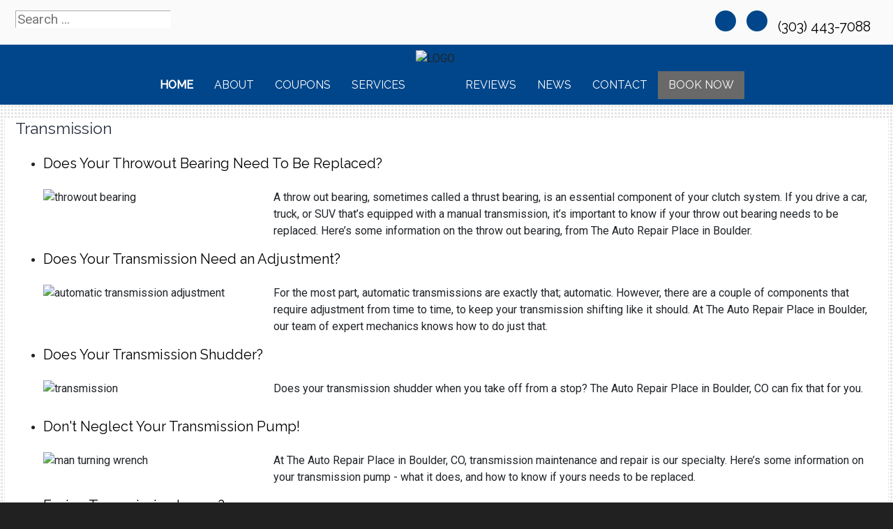

--- FILE ---
content_type: text/html; charset=utf-8
request_url: https://theautorepairplace.com/component/tags/tag/171-transmission?start=20
body_size: 13115
content:
<!DOCTYPE html>
<html lang="en-gb" dir="ltr">
	<head><meta http-equiv="Content-Type" content="text/html; charset=utf-8">
	<script type="text/javascript">
        JCaption = function(){}
    </script>
    
		<meta name="viewport" content="width=device-width, initial-scale=1.0, maximum-scale=3.0, user-scalable=yes"/>
		<meta name="apple-mobile-web-app-capable" content="YES" />
		<link rel="stylesheet" href="/templates/option6_5/css/layout.css">
		<!--<link rel="stylesheet" href="https://maxcdn.bootstrapcdn.com/bootstrap/4.0.0/css/bootstrap.min.css" integrity="sha384-Gn5384xqQ1aoWXA+058RXPxPg6fy4IWvTNh0E263XmFcJlSAwiGgFAW/dAiS6JXm" crossorigin="anonymous">-->
        <!--<link href="https://fonts.googleapis.com/css?family=Kanit&display=swap" rel="stylesheet">
        <link href="https://fonts.googleapis.com/css?family=Abel&display=swap" rel="stylesheet">-->
        <!--<link href="https://stackpath.bootstrapcdn.com/font-awesome/4.7.0/css/font-awesome.min.css" rel="stylesheet" integrity="sha384-wvfXpqpZZVQGK6TAh5PVlGOfQNHSoD2xbE+QkPxCAFlNEevoEH3Sl0sibVcOQVnN" crossorigin="anonymous">-->
			<meta charset="utf-8" />
	<base href="https://theautorepairplace.com/component/tags/tag/171-transmission" />
	<meta name="keywords" content="auto, truck, &quot;best repair&quot;,  suv, rv, lafayette, &quot;transmission repair&quot;, &quot;best truck repair&quot;, engine, brake" />
	<meta name="description" content="Quality auto repair with a personal touch.  Professional auto repairs and maintenance for your cars, trucks, SUVs and RVs in the Boulder - Lafayette - Niwot - Louisville - Superior area." />
	<title>Transmission - The Auto Repair Place | Boulder, CO</title>
	<link href="/component/tags/tag/171-transmission?format=feed&amp;type=rss" rel="alternate" type="application/rss+xml" title="RSS 2.0" />
	<link href="/component/tags/tag/171-transmission?format=feed&amp;type=atom" rel="alternate" type="application/atom+xml" title="Atom 1.0" />
	<link href="/templates/option6_5/apple_touch_icon.png" rel="apple-touch-icon" sizes="180x180" />
	<link href="/templates/option6_5/favicon.ico" rel="shortcut icon" type="image/vnd.microsoft.icon" />
	<link href="https://theautorepairplace.com/component/search/?id=171:transmission&amp;format=opensearch" rel="search" title="Search The Auto Repair Place | Boulder, CO" type="application/opensearchdescription+xml" />
	<link href="https://theautorepairplace.com/plugins/system/osolcaptcha/osolCaptcha/captchaStyle.css" rel="stylesheet" />
	<link href="/media/jui/css/chosen.css" rel="stylesheet" />
	<link href="/templates/system/css/system.css" rel="stylesheet" version="auto" />
	<link href="/media/widgetkit/wk-styles-88e8c755.css" rel="stylesheet" id="wk-styles-css" />
	<script src="/media/system/js/core.js"></script>
	<script src="/templates/option6_5/js/jui/jquery.min.js"></script>
	<script src="/media/jui/js/jquery-noconflict.js"></script>
	<script src="/media/jui/js/jquery-migrate.min.js"></script>
	<script src="/media/jui/js/chosen.jquery.min.js"></script>
	<script src="/media/jui/js/bootstrap.min.js"></script>
	<script src="/media/system/js/html5fallback.js"></script>
	<script src="/media/widgetkit/uikit2-c466f7da.js"></script>
	<script src="/media/widgetkit/wk-scripts-4219e21a.js"></script>
	<script>

		   
		   				function reloadCapthcha(instanceNo)
						{
							var captchaSrc = "https://theautorepairplace.com/index.php?showCaptcha=True&instanceNo="+instanceNo+"&time="+ new Date().getTime();
							//alert(captachaSrc);
							//alert(document.getElementById('captchaCode'+instanceNo));
							document.getElementById('captchaCode'+instanceNo).src = captchaSrc ;
							//alert(document.getElementById('captchaCode'+instanceNo).src);
						} 
						
		jQuery(document).ready(function (){
			jQuery('select').chosen({"disable_search_threshold":10,"search_contains":true,"allow_single_deselect":true,"placeholder_text_multiple":"Type or select some options","placeholder_text_single":"Select an option","no_results_text":"No results match"});
		});
	
		var resetFilter = function() {
		document.getElementById('filter-search').value = '';
	}
jQuery(function($){ $(".hasTooltip").tooltip({"html": true,"container": "body"}); });</script><!-- Global site tag (gtag.js) - Google Analytics -->
<script async src="https://www.googletagmanager.com/gtag/js?id=G-JF8452CDVF"></script>
<script>
  window.dataLayer = window.dataLayer || [];
  function gtag(){dataLayer.push(arguments);}
  gtag('js', new Date());

  gtag('config', 'G-JF8452CDVF');

	</script>

		<link rel="stylesheet" href="/templates/option6_5/css/custom.css">
		<link href="/style.css" rel="stylesheet" />
	<script type="text/javascript"></script>
</head>
	<body class=" com_tags view-tag">
	    <div id="greetings-container">
	        
	    </div>
	    <div id="toolbar-container" class="d-none d-md-block">
	        <div class="container">
	            <div class="row">
        	            	                <!-- Unchanged Top -->
            	        <div class="mb-4 col-md-4 col-sm-12 d-none d-md-block" id="toolbar-l"><div class="searchstyle-blank">
	<form action="/component/tags/" method="post" class="form-inline">
		<label for="mod-search-searchword" class="element-invisible"></label> <input name="searchword" id="mod-search-searchword" maxlength="200"  class="inputbox search-query" type="search" placeholder="Search ..." title="search"/>		<input type="hidden" name="task" value="search" />
		<input type="hidden" name="option" value="com_search" />
		<input type="hidden" name="Itemid" value="" />
	</form>
</div>
</div>
            	        <div class="col-md-8 col-sm-12 d-none d-md-block text-right" id="toolbar-r">

<div class="custom"  >
	<h3><a href="https://www.google.com/maps/place/The+Auto+Repair+Place/@40.0140275,-105.2260215,15z/data=!4m2!3m1!1s0x0:0x3ee7ed1960dee92?sa=X&ved=2ahUKEwiBvNmf9IDvAhXJWM0KHYbbBWMQ_BIwEnoECC8QBQ" target="_blank" class="uk-icon uk-icon-map-marker" style="color: #01468a;" aria-label="Contact Page Link"> </a> &nbsp; <a href="mailto:repmstr@gmail.com, service@theautorepairplace.com" class="uk-icon uk-icon-envelope" style="color: #01468a;" aria-label="Email Link"></a> &nbsp; <a href="https://www.facebook.com/The-Auto-Repair-Place-150809068959931/" target="_blank" class="uk-icon-button uk-icon-facebook" style="font-size: 18px; width: 30px; height: 30px; line-height: 30px; background: #01468a;" aria-label="Facebook Link"></a> &nbsp; <a href="https://www.google.com/maps/place/The+Auto+Repair+Place/@40.0140275,-105.2260215,15z/data=!4m2!3m1!1s0x0:0x3ee7ed1960dee92?sa=X&ved=2ahUKEwiBvNmf9IDvAhXJWM0KHYbbBWMQ_BIwEnoECC8QBQ" target="_blank" class="uk-icon-button uk-icon-google" style="font-size: 18px; width: 30px; height: 30px; line-height: 30px; background: #01468a;" aria-label="Google Link"></a> &nbsp; <a href="tel:(303) 443-7088"> <em class="uk-icon uk-icon-phone" style="color: #01468a;"></em> (303) 443-7088 </a> &nbsp; </h3></div>
</div>
        	            	        </div>
	        </div>
	    </div>
	    <div id="menu-container">
	        <div class="container">
	            <div class="row d-none d-md-flex">
	                <div class="col-md-2 col-sm-3" id="no-logo"><a href="/index.php">

<div class="custom"  >
	<p><img src="/images/SITE_Images/LOGO.png" alt="LOGO" width="200" height="103" style="margin-top: 10px;" /></p></div>
</a></div>
        	        <div class="col-md-10 col-sm-9">
        	            <nav class="navbar navbar-expand-md navbar-light ">
        	                <ul class="nav menu mx-auto menu-dropdown">
<li class="nav-item item-53 default current active"><a href="/" class="nav-link ">Home</a></li><li class="nav-item item-650 deeper parent"><a href="/about-us" class="nav-link ">About</a><ul class="dropdown-menu"><li class="nav-item item-779"><a href="/about-us/going-green" class="nav-link ">Going Green</a></li><li class="nav-item item-780"><a href="/about-us/job-application" class="nav-link ">Job Application</a></li><li class="nav-item item-283"><a href="/about-us/privacy-policy" class="nav-link ">Privacy Policy</a></li></ul></li><li class="nav-item item-210"><a href="/promotions" class="nav-link ">COUPONS</a></li><li class="nav-item item-187 deeper parent"><a href="/services" class="nav-link ">Services</a><ul class="dropdown-menu"><li class="nav-item item-763"><a href="/brands/bfgoodrich-tires" class="nav-link">BFGoodrich®</a></li><li class="nav-item item-764"><a href="/brands/michelin-tires" class="nav-link">Michelin®</a></li><li class="nav-item item-660"><a href="/services/towing" class="nav-link ">Towing</a></li><li class="nav-item item-720"><a href="/services/vehicles-we-service" class="nav-link ">Vehicles We Service</a></li><li class="nav-item item-198"><a href="/services/engines-a-transmissions" class="nav-link ">JASPER® Engines</a></li><li class="nav-item item-290"><a href="/services/fleet-services" class="nav-link ">Fleet Services</a></li><li class="nav-item item-737"><a href="/services/classic-cars" class="nav-link ">Classic Cars</a></li><li class="nav-item item-659"><a href="/services/alignment" class="nav-link ">Alignment</a></li><li class="nav-item item-188"><a href="/services/tires-188" class="nav-link ">Tires</a></li><li class="nav-item item-778"><a href="/services/transmission-service" class="nav-link ">Transmission Service</a></li><li class="nav-item item-465"><a href="/services/rv-service-repairs" class="nav-link ">RV Service</a></li><li class="nav-item item-739"><a href="/services/hybrid-vehicles" class="nav-link ">Hybrid Vehicles</a></li></ul></li><li class="nav-item item-608 deeper parent"><a href="/reviews" class="nav-link ">Reviews</a><ul class="dropdown-menu"><li class="nav-item item-609"><a href="/reviews/review-us" class="nav-link ">Review Us</a></li></ul></li><li class="nav-item item-208 deeper parent"><a href="/news" class="nav-link ">NEWS</a><ul class="dropdown-menu"><li class="nav-item item-209"><a href="/news/shop-news" class="nav-link ">Shop News</a></li><li class="nav-item item-211"><a href="/reviews" class="nav-link">Reviews</a></li><li class="nav-item item-297"><a href="/reviews/review-us" class="nav-link">HOW DID WE DO?</a></li><li class="nav-item item-214"><a href="/news/jasper-news" class="nav-link ">JASPER News</a></li></ul></li><li class="nav-item item-768"><a href="/contact-us" class="nav-link">Contact</a></li><li class="nav-item item-206"><a href="/schedule-an-appointment" class="nav-link appointment-link uk-button-primary no-sppb-btn sppb-btn-primary">Book Now</a></li></ul>



        	            </nav>
    	            </div>
	            </div>
	            <div class=" d-sm-block d-md-none">
    	            <div class="row">
        	            <div class="col-2">
        	                <a class="fa fa-bars" onClick="offcanvasToggle();"></a> 
        	            </div>
        	            <div class="col-10">
        	                

<div class="custom"  >
	<div class="uk-h3"><a href="mailto:repmstr@gmail.com, service@theautorepairplace.com" class="uk-icon-button uk-icon-envelope" style="font-size: 18px; width: 30px; height: 30px; line-height: 28px; color: #01468a;" aria-label="Email Link"></a> &nbsp; <a href="https://www.facebook.com/The-Auto-Repair-Place-150809068959931/" target="_blank" class="uk-icon-button uk-icon-facebook" style="font-size: 18px; width: 30px; height: 30px; line-height: 28px; color: #01468a;" aria-label="Facebook Link"></a> &nbsp; <a href="https://www.google.com/maps/place/The+Auto+Repair+Place/@40.0140275,-105.2260215,15z/data=!4m2!3m1!1s0x0:0x3ee7ed1960dee92?sa=X&ved=2ahUKEwiBvNmf9IDvAhXJWM0KHYbbBWMQ_BIwEnoECC8QBQ" target="_blank" class="uk-icon-button uk-icon-google" style="font-size: 18px; width: 30px; height: 30px; line-height: 28px; color: #01468a;" aria-label="Google Link"></a>  &nbsp; <a href="/" target="_blank" class=\uk-icon-button uk-icon-instagram" style="font-size: 18px; width: 30px; height: 30px; line-height: 28px; color: #01468a;" aria-label="instagram Link"></a></div></div>

    	                </div>
        	        </div>
        	                    	        <div class="row">
            	            <div class="col-12">
            	                

<div class="custom"  >
	<table style="border: 0px; text-align: center; border-top: 1px solid white;" width="100%" border="0">
                    <tr>
                        <td style="border-right: 1px solid white; width: 49%; padding-top: 10px; padding-bottom: 10px;">
                            <a href="tel:(303) 443-7088" style="color: white; text-decoration: none;">
                                <!--<img src="/images/call_icon.png" alt="" style="height: 24px;"/>--><i class="uk-icon-button uk-icon-phone" style="color: #01468a;"></i> &nbsp; CALL
                            </a>
                        </td>
                        <td style="width: 49%; padding-top: 10px; padding-bottom: 10px;">
                            <a href="/index.php/contact-us#contactmap" style="color: white; text-decoration: none;">
                                <!--<img src="/images/location_light-01.png" alt="" style="height: 24px;"/>--><i class="uk-icon-button uk-icon-map-marker" style="color: #01468a;"></i> &nbsp;  DIRECTIONS
                            </a>
                        </td>
                    </tr>
                </table></div>

        	                </div>
            	        </div>
        	                	    </div>
	        </div>
	    </div>
	    	    
	    <div id="main-container">
	        <div class="container">
	            <div class="row">
	                <div class="col-md-12 col-sm-12">
                	    <div id="system-message-container">
	</div>

                		<div class="tag-category">
				<h2>
			Transmission		</h2>
					<div class="category-desc">
												<div class="clr"></div>
		</div>
							
	
	<form action="https://theautorepairplace.com/component/tags/tag/171-transmission?start=20" method="post" name="adminForm" id="adminForm" class="form-inline">
	
	
	<ul class="category list-striped">
									<li class="cat-list-row0 clearfix" >
									<h3>
						<a href="/news/shop-news/40-store-news/2021-does-your-throwout-bearing-need-to-be-replaced">
							Does Your Throwout Bearing Need To Be Replaced?						</a>
					</h3>
																																		<span class="tag-body">
					<img class="en-intro-image" src="/images/content/shop/en-intro-imagepic11739800843_n.jpg" alt="throwout bearing" /><p>A throw out bearing, sometimes called a thrust bearing, is an essential component of your clutch system. If you drive a car, truck, or SUV that&rsquo;s equipped with a manual transmission, it&rsquo;s important to know if your throw out bearing needs to be replaced. Here&rsquo;s some information on the throw out bearing, from The Auto Repair Place in Boulder.</p>				</span>
															</li>
									<li class="cat-list-row1 clearfix" >
									<h3>
						<a href="/news/shop-news/40-store-news/2054-does-your-transmission-need-an-adjustment">
							Does Your Transmission Need an Adjustment?						</a>
					</h3>
																																		<span class="tag-body">
					<img class="en-intro-image" src="/images/content/shop/en-intro-imagepic11746450049_n.jpg" alt="automatic transmission adjustment" /><p>For the most part, automatic transmissions are exactly that; automatic. However, there are a couple of components that require adjustment from time to time, to keep your transmission shifting like it should. At The Auto Repair Place in Boulder, our team of expert mechanics knows how to do just that.</p>				</span>
															</li>
									<li class="cat-list-row0 clearfix" >
									<h3>
						<a href="/news/shop-news/40-store-news/2011-does-your-transmission-shudder-">
							Does Your Transmission Shudder? 						</a>
					</h3>
																																		<span class="tag-body">
					<img class="en-intro-image" src="/images/content/shop/en-intro-imagepic11737727253_n.jpg" alt="transmission" /><p>Does your transmission shudder when you take off from a stop? The Auto Repair Place in Boulder, CO can fix that for you.</p>				</span>
															</li>
									<li class="cat-list-row1 clearfix" >
									<h3>
						<a href="/news/shop-news/40-store-news/1972-dont-neglect-your-transmission-pump">
							Don't Neglect Your Transmission Pump!						</a>
					</h3>
																																		<span class="tag-body">
					<img class="en-intro-image" src="/images/content/shop/en-intro-imagepic11730466051_n.jpg" alt="man turning wrench" /><p>At The Auto Repair Place in Boulder, CO, transmission maintenance and repair is our specialty. Here&rsquo;s some information on your transmission pump - what it does, and how to know if yours needs to be replaced.</p>				</span>
															</li>
									<li class="cat-list-row0 clearfix" >
									<h3>
						<a href="/news/shop-news/40-store-news/2062-facing-transmission-issues">
							Facing Transmission Issues?						</a>
					</h3>
																																		<span class="tag-body">
					<img class="en-intro-image" src="/images/content/shop/en-intro-imagepic11748005241_n.jpg" alt="gear shift on a vehicle " /><p>Your transmission suddenly isn&rsquo;t shifting right. So what&rsquo;s wrong with it? Do you need your transmission rebuilt? To find out what&rsquo;s causing your transmission problem, one of our&nbsp;technicians here at The Auto Repair Place is going to have to perform a series of tests. Basically, these tests are designed to answer the simple question: &ldquo;Is it inside or outside?&rdquo; That is, is the problem inside the transmission, or in one of the many control systems that operate the transmission?</p>				</span>
															</li>
									<li class="cat-list-row1 clearfix" >
									<h3>
						<a href="/news/shop-news/40-store-news/2096-facing-transmission-issues">
							Facing Transmission Issues?						</a>
					</h3>
																																		<span class="tag-body">
					<img class="en-intro-image" src="/images/content/shop/en-intro-imagepic11754917243_n.jpg" alt="transmission view cutout" /><p>Your transmission suddenly isn&rsquo;t shifting right. So what&rsquo;s wrong with it? Do you need your transmission rebuilt? To find out what&rsquo;s causing your transmission problem, one of our&nbsp;technicians here at The Auto Repair Place is going to have to perform a series of tests. Basically, these tests are designed to answer the simple question: &ldquo;Is it inside or outside?&rdquo; That is, is the problem inside the transmission, or in one of the many control systems that operate the transmission?</p>				</span>
															</li>
									<li class="cat-list-row0 clearfix" >
									<h3>
						<a href="/news/shop-news/40-store-news/1944-fluid-flushes-for-your-fleet-">
							Fluid Flushes for Your Fleet 						</a>
					</h3>
																																		<span class="tag-body">
					<img class="en-intro-image" src="/images/content/shop/en-intro-imagepic11725282045_n.jpg" alt="fluid being poured from a container" /><p>The transmission in your truck works harder than any other on the road. A fully loaded semi weighs about 40 times as much as a normal passenger vehicle, and racks up twice the mileage. As such, it&rsquo;s essential to keep your transmission in good shape and regularly maintenanced. Fortunately, The Auto Repair Place in Boulder has you covered.</p>				</span>
															</li>
									<li class="cat-list-row1 clearfix" >
									<h3>
						<a href="/news/shop-news/40-store-news/2036-have-you-noticed-a-leaky-transmission">
							Have You Noticed a Leaky Transmission?						</a>
					</h3>
																																		<span class="tag-body">
					<img class="en-intro-image" src="/images/content/shop/en-intro-imagepic11742821242_n.jpg" alt="transmission" /><p>Transmissions are full of gaskets and seals since they rely on hydraulic pressure and fluid to operate. However, there are main seals that insulate the input and output shafts from the outside world, that are more prone to failure than the rest, and easy to diagnose. If you&rsquo;ve noticed leaking transmission fluid from under your automatic car, truck, or SUV, The Auto Repair Place in Boulder has the answers you need.</p>				</span>
															</li>
									<li class="cat-list-row0 clearfix" >
									<h3>
						<a href="/news/shop-news/40-store-news/2084-hints-your-transmission-is-failing">
							Hints Your Transmission Is Failing						</a>
					</h3>
																																		<span class="tag-body">
					<img class="en-intro-image" src="/images/content/shop/en-intro-imagepic11752498052_n.jpg" alt="Jasper Remanufactured Transmission" /><p>At The Auto Repair Place in Boulder, CO, we know that transmissions are witchcraft to most people. More often than not, if major damage has occurred, it&rsquo;s a lot more time and cost-effective to just replace the entire unit and get a fresh start. Our trained technicians at The Auto Repair Place want to keep you informed so you are aware of what to look out for.</p>				</span>
															</li>
									<li class="cat-list-row1 clearfix" >
									<h3>
						<a href="/news/shop-news/40-store-news/1586-how-are-your-transmission-mounts-">
							How are your transmission mounts? 						</a>
					</h3>
																																		<span class="tag-body">
					<img class="en-intro-image" src="/images/content/shop/en-intro-imagepic11653310841_n.jpg" alt="transmission" /><p>Your transmission mounts keep your transmission in place and suppress vibrations coming from the drivetrain. How do you know when to&nbsp;replace them or when they&rsquo;re going bad. At&nbsp;The Auto Repair Place in Boulder, CO, our goal is to educate you about your vehicle so that you can drive it safely and prolong its life.&nbsp;</p>				</span>
															</li>
									<li class="cat-list-row0 clearfix" >
									<h3>
						<a href="/news/shop-news/40-store-news/1754-how-do-manual-transmissions-work">
							How do Manual Transmissions Work?						</a>
					</h3>
																																		<span class="tag-body">
					<img class="en-intro-image" src="/images/content/shop/en-intro-imagepic11685365236_n.jpg" alt="gear shift with hand on it " /><p>At The Auto Repair Place in Boulder, we know that transmissions are one of the greatest technological marvels of the automotive world. How does a standard shift transmission work? Why should you care? Our expert technicians here at The Auto Repair Place in Boulder have the answers.</p>				</span>
															</li>
									<li class="cat-list-row1 clearfix" >
									<h3>
						<a href="/news/shop-news/40-store-news/2059-how-often-does-a-transmission-need-to-be-repaired">
							How often does a transmission need to be repaired?						</a>
					</h3>
																																		<span class="tag-body">
					<img class="en-intro-image" src="/images/content/shop/en-intro-imagepic11747400450_n.jpg" alt="man in car" /><p>Whether you&rsquo;ve never had any trouble out of your transmission, or you are all too familiar with transmission issues, you may wonder how often a transmission requires repair. In truth, it really just depends. There are hundreds of different transmissions, some more reliable than others, with different levels of stress demanded of them. Age, mileage, type, and usage are all aspects of the transmission condition.</p>				</span>
															</li>
									<li class="cat-list-row0 clearfix" >
									<h3>
						<a href="/news/shop-news/40-store-news/1748-how-often-should-you-change-the-gear-oil-in-a-manual-transmission">
							How Often Should you Change the Gear Oil in a Manual Transmission?						</a>
					</h3>
																																		<span class="tag-body">
					<img class="en-intro-image" src="/images/content/shop/en-intro-imagepic11684155640_n.jpg" alt="transmission gears" /><p>You know how often to change your engine oil; but what about the gear oil in your standard shift transmission? Here&rsquo;s a short guide, from The Auto Repair Place in Boulder.</p>				</span>
															</li>
									<li class="cat-list-row1 clearfix" >
									<h3>
						<a href="/news/shop-news/40-store-news/2068-how-often-should-you-change-the-gear-oil">
							How Often Should you Change the Gear Oil?						</a>
					</h3>
																																		<span class="tag-body">
					<img class="en-intro-image" src="/images/content/shop/en-intro-imagepic11749214846_n.jpg" alt="oil image" /><p>You know how often to change your engine oil; but what about the gear oil in your standard shift transmission? Here&rsquo;s a short guide, from The Auto Repair Place in Boulder.&nbsp; Unless you&rsquo;re lucky enough to own a car with a transmission dipstick, inspecting the gear oil in a manual transmission is a lot more inconvenient than doing so with an automatic, or checking your engine oil. The car must be jacked up, supported, and the oil checked from underneath. As a result, you may just want to change it when the time is right. But how do you know when that time comes?</p>				</span>
															</li>
									<li class="cat-list-row0 clearfix" >
									<h3>
						<a href="/news/shop-news/40-store-news/1872-how-stop-and-go-traffic-affects-your-transmission">
							How Stop and Go Traffic Affects Your Transmission						</a>
					</h3>
																																		<span class="tag-body">
					<img class="en-intro-image" src="/images/content/shop/en-intro-imagepic11708524022_n.jpg" alt="" /><p>At The Auto Repair Place in Boulder, CO, transmissions are our specialty. That means knowing how they work, how they wear out, what wears them out, and how to fix it. In this article, we&rsquo;ll explore the way stop and go traffic affects your transmission.</p>				</span>
															</li>
									<li class="cat-list-row1 clearfix" >
									<h3>
						<a href="/news/shop-news/40-store-news/1964-how-to-avoid-transmission-failure">
							How To Avoid Transmission Failure						</a>
					</h3>
																																		<span class="tag-body">
					<img class="en-intro-image" src="/images/content/shop/en-intro-imagepic11729083643_n.jpg" alt="" /><p>At The Auto Repair Place in Boulder, CO, we know that hearing you need a new transmission is a dreaded affair. Here&rsquo;s some advice from the transmission experts on how to prevent that day from coming.</p>				</span>
															</li>
									<li class="cat-list-row0 clearfix" >
									<h3>
						<a href="/news/shop-news/40-store-news/1840-how-to-know-if-your-synchronizers-are-faulty">
							How To Know If Your Synchronizers Are Faulty.						</a>
					</h3>
																																		<span class="tag-body">
					<img class="en-intro-image" src="/images/content/shop/en-intro-imagepic11702303241_n.jpg" alt="" /><p>At The Auto Repair Place in Boulder, CO, our mechanics have diagnosed and repaired every transmission problem in the book. We&rsquo;d like to pass some of our knowledge along to you, in order to help you understand your transmission a little better. Here, we discuss the synchronizers in your manual transmission, and how to know if one of yours is faulty.</p>				</span>
															</li>
									<li class="cat-list-row1 clearfix" >
									<h3>
						<a href="/news/shop-news/40-store-news/1883-how-to-make-your-clutch-last-longer">
							How to Make Your Clutch Last Longer						</a>
					</h3>
																																		<span class="tag-body">
					<img class="en-intro-image" src="/images/content/shop/en-intro-imagepic11710766834_n.jpg" alt="shifter on vehicle " /><p>If you drive a vehicle with a manual transmission, you know that clutch replacement can be an expensive and time-consuming job. The Auto Repair Place in Boulder has some tips to keep your clutch replacements as infrequent as possible.</p>				</span>
															</li>
									<li class="cat-list-row0 clearfix" >
									<h3>
						<a href="/news/shop-news/40-store-news/2034-how-to-make-your-transmission-last">
							How to Make Your Transmission Last						</a>
					</h3>
																																		<span class="tag-body">
					<img class="en-intro-image" src="/images/content/shop/en-intro-imagepic11742389243_n.jpg" alt="transmission" /><p>Transmissions, like engines, are a major component of your vehicle, and very expensive to replace. Transmissions often go out for very preventable reasons, and sometimes replacing one can be troublesome and expensive enough that it&rsquo;s not even worth doing, depending on the vehicle. With the right maintenance, most transmissions are extremely reliable; it simply boils down to how well a transmission is cared for. Follow these tips to make your transmission last as long as possible, courtesy of The Auto Repair Place in Boulder.</p>				</span>
															</li>
									<li class="cat-list-row1 clearfix" >
									<h3>
						<a href="/news/shop-news/40-store-news/1468-how-to-prevent-a-transmission-from-overheating">
							How To Prevent A Transmission From Overheating						</a>
					</h3>
																																		<span class="tag-body">
					<img class="en-intro-image" src="/images/content/shop/en-intro-imagepic11631538039_n.jpg" alt="Part of a transmission" /><p>At The Auto Repair Place in Boulder, CO, we know that the key to keeping a transmission reliable and in shape is taking care to prevent an issue in the first place. Here, well explore a condition which has a lot of potential to cause your transmission harm:&nbsp;overheating.</p>				</span>
															</li>
			</ul>

	</form>
			<div class="pagination">
							<p class="counter pull-right"> Page 2 of 9 </p>
						<ul><li class="pagination-start"><a title="Start" href="/component/tags/tag/171-transmission?limitstart=0" class="hasTooltip pagenav">Start</a></li><li class="pagination-prev"><a title="Prev" href="/component/tags/tag/171-transmission?limitstart=0" class="hasTooltip pagenav">Prev</a></li><li><a href="/component/tags/tag/171-transmission?limitstart=0" class="pagenav">1</a></li><li><span class="pagenav">2</span></li><li><a href="/component/tags/tag/171-transmission?start=40" class="pagenav">3</a></li><li><a href="/component/tags/tag/171-transmission?start=60" class="pagenav">4</a></li><li><a href="/component/tags/tag/171-transmission?start=80" class="pagenav">5</a></li><li><a href="/component/tags/tag/171-transmission?start=100" class="pagenav">6</a></li><li><a href="/component/tags/tag/171-transmission?start=120" class="pagenav">7</a></li><li><a href="/component/tags/tag/171-transmission?start=140" class="pagenav">8</a></li><li><a href="/component/tags/tag/171-transmission?start=160" class="pagenav">9</a></li><li class="pagination-next"><a title="Next" href="/component/tags/tag/171-transmission?start=40" class="hasTooltip pagenav">Next</a></li><li class="pagination-end"><a title="End" href="/component/tags/tag/171-transmission?start=160" class="hasTooltip pagenav">End</a></li></ul>		</div>
	</div>

            		</div>
                </div>
            </div>
        </div>
	    
	    	    <div id="main-bottom-container" class="mod-container">
	        <div class="container">
	            <div class="row">
	                	                    <div class="col-md-12 col-sm-12">
	                                <div class="col-sm ">
                        

<div class="customour-brands"  >
		
<div data-uk-slideset="{autoplay: true ,default: 2,small: 3,medium: 6,large: 6,xlarge: 6}">

    
    <div class="uk-slidenav-position uk-margin">

        <ul class="uk-slideset uk-grid uk-grid-match uk-flex-center uk-grid-width-1-2 uk-grid-width-small-1-3 uk-grid-width-medium-1-6 uk-grid-width-large-1-6 uk-grid-width-xlarge-1-6">
        
            <li>

                <div class="uk-panel uk-text-center">

                    
                    
                                        <div class="uk-text-center uk-panel-teaser"><div class="uk-overlay uk-overlay-hover "><img src="/images/BRAND_BUTTONS/buttons_hiring.png" alt="Now Hiring"><a class="uk-position-cover" href="/job-application?view=form" aria-label="Now Hiring"></a></div></div>
                    
                    
                    
                    
                    
                    
                </div>

            </li>

        
            <li>

                <div class="uk-panel uk-text-center">

                    
                    
                                        <div class="uk-text-center uk-panel-teaser"><div class="uk-overlay uk-overlay-hover "><img src="/images/BRAND_BUTTONS/jasper.png" alt="Jasper"><a class="uk-position-cover" href="/index.php/services/engines-a-transmissions" aria-label="Jasper"></a></div></div>
                    
                    
                    
                    
                    
                    
                </div>

            </li>

        
            <li>

                <div class="uk-panel uk-text-center">

                    
                    
                                        <div class="uk-text-center uk-panel-teaser"><div class="uk-overlay uk-overlay-hover "><img src="/images/BRAND_BUTTONS/247towing.png" alt="247towing"><a class="uk-position-cover" href="tel:(303) 442-1858" aria-label="247towing"></a></div></div>
                    
                    
                    
                    
                    
                    
                </div>

            </li>

        
            <li>

                <div class="uk-panel uk-text-center">

                    
                    
                                        <div class="uk-text-center uk-panel-teaser"><div class="uk-overlay uk-overlay-hover "><img src="/images/BRAND_BUTTONS/dropoff.png" alt="24-Hour Dropoff"><a class="uk-position-cover" href="/index.php/drop-off-your-vehicle-form" aria-label="24-Hour Dropoff"></a></div></div>
                    
                    
                    
                    
                    
                    
                </div>

            </li>

        
            <li>

                <div class="uk-panel uk-text-center">

                    
                    
                                        <div class="uk-text-center uk-panel-teaser"><div class="uk-overlay uk-overlay-hover "><img src="/images/AAA-app.png" alt="AAA App"><a class="uk-position-cover" href="/index.php/affiliations/aaa-certified" aria-label="AAA App"></a></div></div>
                    
                    
                    
                    
                    
                    
                </div>

            </li>

        
            <li>

                <div class="uk-panel uk-text-center">

                    
                    
                                        <div class="uk-text-center uk-panel-teaser"><div class="uk-overlay uk-overlay-hover "><img src="/images/BRAND_BUTTONS/acdelco.png" alt="Acdelco"><a class="uk-position-cover" href="/index.php/brands/acdelco-parts" aria-label="Acdelco"></a></div></div>
                    
                    
                    
                    
                    
                    
                </div>

            </li>

        
            <li>

                <div class="uk-panel uk-text-center">

                    
                    
                                        <div class="uk-text-center uk-panel-teaser"><div class="uk-overlay uk-overlay-hover "><img src="/images/BRAND_BUTTONS/ase.png" alt="ASE"><a class="uk-position-cover" href="/index.php/affiliations/ase-certified" aria-label="ASE"></a></div></div>
                    
                    
                    
                    
                    
                    
                </div>

            </li>

        
            <li>

                <div class="uk-panel uk-text-center">

                    
                    
                                        <div class="uk-text-center uk-panel-teaser"><div class="uk-overlay uk-overlay-hover "><img src="/images/BRAND_BUTTONS/bfgoodrich.png" alt="BF Goodrich"><a class="uk-position-cover" href="/index.php/brands/bfgoodrich-tires" aria-label="BF Goodrich"></a></div></div>
                    
                    
                    
                    
                    
                    
                </div>

            </li>

        
            <li>

                <div class="uk-panel uk-text-center">

                    
                    
                                        <div class="uk-text-center uk-panel-teaser"><div class="uk-overlay uk-overlay-hover "><img src="/images/BRAND_BUTTONS/bg.png" alt="BG Products"><a class="uk-position-cover" href="/index.php/brands/bg-products" aria-label="BG Products"></a></div></div>
                    
                    
                    
                    
                    
                    
                </div>

            </li>

        
            <li>

                <div class="uk-panel uk-text-center">

                    
                    
                                        <div class="uk-text-center uk-panel-teaser"><div class="uk-overlay uk-overlay-hover "><img src="/images/BRAND_BUTTONS/bosch.png" alt="Bosch Automotive"><a class="uk-position-cover" href="/index.php/brands/bosch-automotive" aria-label="Bosch Automotive"></a></div></div>
                    
                    
                    
                    
                    
                    
                </div>

            </li>

        
            <li>

                <div class="uk-panel uk-text-center">

                    
                    
                                        <div class="uk-text-center uk-panel-teaser"><div class="uk-overlay uk-overlay-hover "><img src="/images/BRAND_BUTTONS/bridgestonefirestone.png" alt="Bridgestone Firestone"><a class="uk-position-cover" href="/index.php/services/tires-188" aria-label="Bridgestone Firestone"></a></div></div>
                    
                    
                    
                    
                    
                    
                </div>

            </li>

        
            <li>

                <div class="uk-panel uk-text-center">

                    
                    
                                        <div class="uk-text-center uk-panel-teaser"><div class="uk-overlay uk-overlay-hover "><img src="/images/BRAND_BUTTONS/cooper.png" alt="Cooper Tires"><a class="uk-position-cover" href="/index.php/services/tires-188" aria-label="Cooper Tires"></a></div></div>
                    
                    
                    
                    
                    
                    
                </div>

            </li>

        
            <li>

                <div class="uk-panel uk-text-center">

                    
                    
                                        <div class="uk-text-center uk-panel-teaser"><div class="uk-overlay uk-overlay-hover "><img src="/images/BRAND_BUTTONS/savings.png" alt="Customer Savings"><a class="uk-position-cover" href="/promotions" aria-label="Customer Savings"></a></div></div>
                    
                    
                    
                    
                    
                    
                </div>

            </li>

        
            <li>

                <div class="uk-panel uk-text-center">

                    
                    
                                        <div class="uk-text-center uk-panel-teaser"><div class="uk-overlay uk-overlay-hover "><img src="/images/BRAND_BUTTONS/drawtite.png" alt="Draw-Tite Hitches"><a class="uk-position-cover" href="/index.php/brands/draw-tite-hitches" aria-label="Draw-Tite Hitches"></a></div></div>
                    
                    
                    
                    
                    
                    
                </div>

            </li>

        
            <li>

                <div class="uk-panel uk-text-center">

                    
                    
                                        <div class="uk-text-center uk-panel-teaser"><div class="uk-overlay uk-overlay-hover "><img src="/images/BRAND_BUTTONS/dunlop.png" alt="Dunlop Tires"><a class="uk-position-cover" href="/index.php/services/tires-188" aria-label="Dunlop Tires"></a></div></div>
                    
                    
                    
                    
                    
                    
                </div>

            </li>

        
            <li>

                <div class="uk-panel uk-text-center">

                    
                    
                                        <div class="uk-text-center uk-panel-teaser"><div class="uk-overlay uk-overlay-hover "><img src="/images/BRAND_BUTTONS/enterprise_fleet.png" alt="Enterprise Fleet"><a class="uk-position-cover" href="/index.php/services/fleet-services" aria-label="Enterprise Fleet"></a></div></div>
                    
                    
                    
                    
                    
                    
                </div>

            </li>

        
            <li>

                <div class="uk-panel uk-text-center">

                    
                    
                                        <div class="uk-text-center uk-panel-teaser"><div class="uk-overlay uk-overlay-hover "><img src="/images/BRAND_BUTTONS/fleet.png" alt="Fleet Services"><a class="uk-position-cover" href="/index.php/services/fleet-services" aria-label="Fleet Services"></a></div></div>
                    
                    
                    
                    
                    
                    
                </div>

            </li>

        
            <li>

                <div class="uk-panel uk-text-center">

                    
                    
                                        <div class="uk-text-center uk-panel-teaser"><div class="uk-overlay uk-overlay-hover "><img src="/images/BRAND_BUTTONS/goodyear.png" alt="Goodyear"><a class="uk-position-cover" href="/index.php/services/tires-188" aria-label="Goodyear"></a></div></div>
                    
                    
                    
                    
                    
                    
                </div>

            </li>

        
            <li>

                <div class="uk-panel uk-text-center">

                    
                    
                                        <div class="uk-text-center uk-panel-teaser"><img src="/images/BRAND_BUTTONS/buttons_handicap.png" alt="Handicap Accessible"></div>
                    
                    
                    
                    
                    
                    
                </div>

            </li>

        
            <li>

                <div class="uk-panel uk-text-center">

                    
                    
                                        <div class="uk-text-center uk-panel-teaser"><div class="uk-overlay uk-overlay-hover "><img src="/images/BRAND_BUTTONS/hankook.png" alt="Hankook Tires"><a class="uk-position-cover" href="/index.php/services/tires-188" aria-label="Hankook Tires"></a></div></div>
                    
                    
                    
                    
                    
                    
                </div>

            </li>

        
            <li>

                <div class="uk-panel uk-text-center">

                    
                    
                                        <div class="uk-text-center uk-panel-teaser"><div class="uk-overlay uk-overlay-hover "><img src="/images/BRAND_BUTTONS/hunter.png" alt="Hunter"><a class="uk-position-cover" href="/index.php/brands/hunter-alignment" aria-label="Hunter"></a></div></div>
                    
                    
                    
                    
                    
                    
                </div>

            </li>

        
            <li>

                <div class="uk-panel uk-text-center">

                    
                    
                                        <div class="uk-text-center uk-panel-teaser"><img src="/images/BRAND_BUTTONS/iatn.png" alt="iATN"></div>
                    
                    
                    
                    
                    
                    
                </div>

            </li>

        
            <li>

                <div class="uk-panel uk-text-center">

                    
                    
                                        <div class="uk-text-center uk-panel-teaser"><div class="uk-overlay uk-overlay-hover "><img src="/images/BRAND_BUTTONS/kelly_tires.png" alt="Kelly Tires"><a class="uk-position-cover" href="/index.php/services/tires-188" aria-label="Kelly Tires"></a></div></div>
                    
                    
                    
                    
                    
                    
                </div>

            </li>

        
            <li>

                <div class="uk-panel uk-text-center">

                    
                    
                                        <div class="uk-text-center uk-panel-teaser"><img src="/images/BRAND_BUTTONS/lmctruck.png" alt="LMC Truck"></div>
                    
                    
                    
                    
                    
                    
                </div>

            </li>

        
            <li>

                <div class="uk-panel uk-text-center">

                    
                    
                                        <div class="uk-text-center uk-panel-teaser"><div class="uk-overlay uk-overlay-hover "><img src="/images/BRAND_BUTTONS/magnuson.png" alt="Magnuson"><a class="uk-position-cover" href="/index.php/brands/magnuson-superchargers" aria-label="Magnuson"></a></div></div>
                    
                    
                    
                    
                    
                    
                </div>

            </li>

        
            <li>

                <div class="uk-panel uk-text-center">

                    
                    
                                        <div class="uk-text-center uk-panel-teaser"><div class="uk-overlay uk-overlay-hover "><img src="/images/BRAND_BUTTONS/michelin.png" alt="Michelin"><a class="uk-position-cover" href="/index.php/brands/michelin-tires" aria-label="Michelin"></a></div></div>
                    
                    
                    
                    
                    
                    
                </div>

            </li>

        
            <li>

                <div class="uk-panel uk-text-center">

                    
                    
                                        <div class="uk-text-center uk-panel-teaser"><div class="uk-overlay uk-overlay-hover "><img src="/images/BRAND_BUTTONS/mastercraft.png" alt="Mastercraft"><a class="uk-position-cover" href="/index.php/services/tires-188" aria-label="Mastercraft"></a></div></div>
                    
                    
                    
                    
                    
                    
                </div>

            </li>

        
            <li>

                <div class="uk-panel uk-text-center">

                    
                    
                                        <div class="uk-text-center uk-panel-teaser"><div class="uk-overlay uk-overlay-hover "><img src="/images/BRAND_BUTTONS/mobil.png" alt="Mobil Oil"><a class="uk-position-cover" href="/index.php/services" aria-label="Mobil Oil"></a></div></div>
                    
                    
                    
                    
                    
                    
                </div>

            </li>

        
            <li>

                <div class="uk-panel uk-text-center">

                    
                    
                                        <div class="uk-text-center uk-panel-teaser"><div class="uk-overlay uk-overlay-hover "><img src="/images/BRAND_BUTTONS/motorcraft.png" alt="Motorcraft Parts"><a class="uk-position-cover" href="/index.php/brands/motorcraft-parts" aria-label="Motorcraft Parts"></a></div></div>
                    
                    
                    
                    
                    
                    
                </div>

            </li>

        
            <li>

                <div class="uk-panel uk-text-center">

                    
                    
                                        <div class="uk-text-center uk-panel-teaser"><img src="/images/BRAND_BUTTONS/pet_friendly.png" alt="Pet Friendly"></div>
                    
                    
                    
                    
                    
                    
                </div>

            </li>

        
            <li>

                <div class="uk-panel uk-text-center">

                    
                    
                                        <div class="uk-text-center uk-panel-teaser"><div class="uk-overlay uk-overlay-hover "><img src="/images/BRAND_BUTTONS/radiator.png" alt="Radiator"><a class="uk-position-cover" href="/index.php/services-info/radiator" aria-label="Radiator"></a></div></div>
                    
                    
                    
                    
                    
                    
                </div>

            </li>

        
            <li>

                <div class="uk-panel uk-text-center">

                    
                    
                                        <div class="uk-text-center uk-panel-teaser"><div class="uk-overlay uk-overlay-hover "><img src="/images/BRAND_BUTTONS/reese.png" alt="Reese Hitches"><a class="uk-position-cover" href="/index.php/brands/reese-hitches" aria-label="Reese Hitches"></a></div></div>
                    
                    
                    
                    
                    
                    
                </div>

            </li>

        
            <li>

                <div class="uk-panel uk-text-center">

                    
                    
                                        <div class="uk-text-center uk-panel-teaser"><div class="uk-overlay uk-overlay-hover "><img src="/images/BRAND_BUTTONS/rvrepair.png" alt="RV Repair"><a class="uk-position-cover" href="/index.php/services/rv-service-repairs" aria-label="RV Repair"></a></div></div>
                    
                    
                    
                    
                    
                    
                </div>

            </li>

        
            <li>

                <div class="uk-panel uk-text-center">

                    
                    
                                        <div class="uk-text-center uk-panel-teaser"><div class="uk-overlay uk-overlay-hover "><img src="/images/BRAND_BUTTONS/sumitomo.png" alt="Sumitomo Tires"><a class="uk-position-cover" href="/index.php/services/tires-188" aria-label="Sumitomo Tires"></a></div></div>
                    
                    
                    
                    
                    
                    
                </div>

            </li>

        
            <li>

                <div class="uk-panel uk-text-center">

                    
                    
                                        <div class="uk-text-center uk-panel-teaser"><div class="uk-overlay uk-overlay-hover "><img src="/images/BRAND_BUTTONS/technet.png" alt="Tech-net"><a class="uk-position-cover" href="/index.php/affiliations/tech-net" aria-label="Tech-net"></a></div></div>
                    
                    
                    
                    
                    
                    
                </div>

            </li>

        
            <li>

                <div class="uk-panel uk-text-center">

                    
                    
                                        <div class="uk-text-center uk-panel-teaser"><div class="uk-overlay uk-overlay-hover "><img src="/images/BRAND_BUTTONS/tires.png" alt="Tires"><a class="uk-position-cover" href="/index.php/services/tires-188" aria-label="Tires"></a></div></div>
                    
                    
                    
                    
                    
                    
                </div>

            </li>

        
            <li>

                <div class="uk-panel uk-text-center">

                    
                    
                                        <div class="uk-text-center uk-panel-teaser"><div class="uk-overlay uk-overlay-hover "><img src="/images/BRAND_BUTTONS/toyo.png" alt="Toyo"><a class="uk-position-cover" href="/index.php/services/tires-188" aria-label="Toyo"></a></div></div>
                    
                    
                    
                    
                    
                    
                </div>

            </li>

        
            <li>

                <div class="uk-panel uk-text-center">

                    
                    
                                        <div class="uk-text-center uk-panel-teaser"><div class="uk-overlay uk-overlay-hover "><img src="/images/BRAND_BUTTONS/uniroyal.png" alt="Uniroyal"><a class="uk-position-cover" href="/index.php/brands/uniroyal-tires" aria-label="Uniroyal"></a></div></div>
                    
                    
                    
                    
                    
                    
                </div>

            </li>

        
            <li>

                <div class="uk-panel uk-text-center">

                    
                    
                                        <div class="uk-text-center uk-panel-teaser"><img src="/images/BRAND_BUTTONS/24month_button.png" alt="24 Month Warranty"></div>
                    
                    
                    
                    
                    
                    
                </div>

            </li>

        
            <li>

                <div class="uk-panel uk-text-center">

                    
                    
                                        <div class="uk-text-center uk-panel-teaser"><img src="/images/BRAND_BUTTONS/wifi.png" alt="Wifi Available"></div>
                    
                    
                    
                    
                    
                    
                </div>

            </li>

                </ul>

                <a href="#" class="uk-slidenav  uk-slidenav-previous uk-hidden-touch" data-uk-slideset-item="previous" aria-label="Previous Slide"></a>
        <a href="#" class="uk-slidenav  uk-slidenav-next uk-hidden-touch" data-uk-slideset-item="next" aria-label="Next Slide"></a>
        
    </div>

    
    
    
</div>
</div>
        </div>
    
                        </div>
	                                </div>
            </div>
	    </div>
	    	    <div id="bottom-c-container">
	        <div class="container">
	            <div class="row">
	                            <div class="col-sm ">
                        

<div class="custom"  >
	<h2>The Auto Repair Place<span style="color: #ff0000;"><br /></span></h2>
<p>5472 Arapahoe Ave <br />Boulder, CO 80303<br />
<a href="https://www.google.com/maps/place/The+Auto+Repair+Place/@40.0140275,-105.2260215,15z/data=!4m2!3m1!1s0x0:0x3ee7ed1960dee92?sa=X&ved=2ahUKEwiBvNmf9IDvAhXJWM0KHYbbBWMQ_BIwEnoECC8QBQ" target="_blank">Get Directions</a></p>
<p><a href="/index.php/contact-us#contactmap"><img class="uk-float-left uk-hidden-medium uk-hidden-small" style="margin-right: 15px; float: left;" src="/images/location_small.png" alt="location small" width="38" height="38" /></a> <a href="tel:(303) 443-7088">(303) 443-7088</a> <br /><a href="mailto:repmstr@gmail.com, service@theautorepairplace.com?subject=website">Email the Shop</a></p></div>
        </div>
            <div class="col-sm ">
                        

<div class="custom"  >
	<h2>SHOP HOURS</h2>
<table>
<tbody>
<tr>
<td align="left">Weekdays:</td>
<td rowspan="7">&nbsp;</td>
<td align="left">8:00 AM - 5:30 PM</td>
</tr>
<tr>
<td align="left">Weekends:</td>
<td align="left">CLOSED</td>
</tr>
</tbody>
</table>
<p><a href="/index.php/schedule-an-appointment" class="uk-button uk-button-primary" style="height: 38px; padding-left: 5px; padding-right: 5px; background: #01468a;">Make An Appointment</a></p>
<p><a href="https://www.facebook.com/The-Auto-Repair-Place-150809068959931/" target="_blank" class="uk-icon-button uk-icon-facebook" aria-label="Facebook Link" style="background: #01468a; color: #FFF;"></a> <a href="https://www.google.com/maps/place/The+Auto+Repair+Place/@40.0140275,-105.2260215,15z/data=!4m2!3m1!1s0x0:0x3ee7ed1960dee92?sa=X&ved=2ahUKEwiBvNmf9IDvAhXJWM0KHYbbBWMQ_BIwEnoECC8QBQ" target="_blank" class="uk-icon-button uk-icon-google" aria-label="Google Link" style="background: #01468a; color: #FFF;"></a> </p></div>
        </div>
            <div class="col-sm ">
            <h2>NEWS-INFO</h2>            <ul class="latestnewsstyle-rounded color-white bottom-news">
	<li itemscope itemtype="https://schema.org/Article">
		<a href="/reviews/1533-2022-01-27-04-17-44thank-you-mike-doug" itemprop="url">
			<span itemprop="name">
				Thank you, Mike & Doug!			</span>
		</a>
	</li>
	<li itemscope itemtype="https://schema.org/Article">
		<a href="/reviews/1527-2022-01-14-15-01-03great-staff-and-service" itemprop="url">
			<span itemprop="name">
				Great staff and service!			</span>
		</a>
	</li>
	<li itemscope itemtype="https://schema.org/Article">
		<a href="/reviews/1464-very-professional-and-accommodating-" itemprop="url">
			<span itemprop="name">
				Very professional and accommodating! 			</span>
		</a>
	</li>
</ul>
        </div>
    
                </div>
            </div>
	    </div>
	    	    <div id="bottom-d-container" class="mod-container">
	        <div class="container">
	            <div class="row">
	                            <div class="col-sm ">
                        

<div class="custom"  >
	<div style="text-align: center;">		<div class="moduletable">
						

<div class="custom"  >
	<div style="text-align: center">
<div id="google_translate_element" style="display: inline-block; margin-right: 10px;"></div>
<a href="http://support.completemarketingresources.com/open.php" target="_blank" id="openticket" style="color: white; background: black; border: 1px solid white; padding: 5px 10px; border-radius: 5px;">WEBSITE CHANGES</a></div>
<script type="text/javascript">
function googleTranslateElementInit() {
  new google.translate.TranslateElement({pageLanguage: 'en', layout: google.translate.TranslateElement.InlineLayout.SIMPLE}, 'google_translate_element');
}
</script><script type="text/javascript" src="//translate.google.com/translate_a/element.js?cb=googleTranslateElementInit"></script>
        <p align="center">

<style>
@media(max-width: 766px){
  #openticket{
    display: block;
    width: 95%;
    max-width: 300px;
    clear: both;
    margin-left: auto;
    margin-right: auto;
    margin-top: 10px;
    margin-bottom: 5px;
  }
}
</style></div>
		</div>
	</div>
<small><small>
<p style="text-align: center;">© Program, Brand & Specialty Pages, News Blog Content, Page Layout, and CMR EasyNews Programming by <a href="http://completemarketingresources.com" target="_blank">CMR, Inc</a> a <a href="https://jasperwebsites.com" target="_blank">JSP Website</a> or <a href="https://topautowebsite.com/" target="_blank">Top Auto Website</a></p>
<p style="text-align: center;"><a href="/drop-off-your-vehicle-form?view=form">24-Hr Drop Form</a> &nbsp; | &nbsp; <a href="/accessibility"><i class="uk-icon uk-icon-wheelchair"></i> ADA Accessibility</a> &nbsp; | &nbsp; <a href="/job-application?view=form">Job Application</a> &nbsp; | &nbsp; <a href="/privacy-policy">Privacy Policy</a> &nbsp; | &nbsp; <a href="/sitemap">Sitemap</a></p>
<p style="text-align: center;"><a href="http://easynews.cmrhosting.com/a/theautorepairplace.com" target="_blank" >ADD ARTICLE</a> &nbsp; | &nbsp; <a href="/lis">LIS</a><!-- &nbsp; | &nbsp; <a href="http://support.completemarketingresources.com/open.php" target="_blank" id="openticket" style="color: white; background: black; border: 1px solid white; padding: 5px 10px; border-radius: 5px;">WEBSITE CHANGES</a>--></p>
</small></small>
<!--<p style="text-align: center;"><a href="/" target="_blank" class="btn uk-width-medium-3-10" style="background: #d32033; color: white; margin: 0px 30px 10px 0px;">ADD ARTICLE</a><a href="/lis" class="btn uk-width-medium-3-10" style="background: #5c5c5c; color: white; margin: 0px 30px 10px 0px;">LOGIN</a><a href="http://support.completemarketingresources.com/open.php" target="_blank" class="btn uk-width-medium-3-10" style="background: black; color: white; margin-bottom: 10px;" id="openticket">WEBSITE CHANGES</a></p>--></div>
        </div>
    
                </div>
            </div>
	    </div>
	    	    <div id="offcanvas-container">
	        <div class="col"><a class="fa fa-close" onClick="offcanvasToggle();"></a></div>
	                <div class="col-sm ">
                        <div class="search">
	<form action="/component/tags/" method="post" class="form-inline">
		<label for="mod-search-searchword" class="element-invisible"></label> <input name="searchword" id="mod-search-searchword" maxlength="200"  class="inputbox search-query" type="search" placeholder="Search ..." title="search"/>		<input type="hidden" name="task" value="search" />
		<input type="hidden" name="option" value="com_search" />
		<input type="hidden" name="Itemid" value="" />
	</form>
</div>
        </div>
            <div class="col-sm ">
                        <ul class="nav menu mx-auto menu-dropdown">
<li class="nav-item item-53 default current active"><a href="/" class="nav-link ">Home</a></li><li class="nav-item item-650 deeper parent"><a href="/about-us" class="nav-link ">About</a><ul class="dropdown-menu"><li class="nav-item item-779"><a href="/about-us/going-green" class="nav-link ">Going Green</a></li><li class="nav-item item-780"><a href="/about-us/job-application" class="nav-link ">Job Application</a></li><li class="nav-item item-283"><a href="/about-us/privacy-policy" class="nav-link ">Privacy Policy</a></li></ul></li><li class="nav-item item-210"><a href="/promotions" class="nav-link ">COUPONS</a></li><li class="nav-item item-187 deeper parent"><a href="/services" class="nav-link ">Services</a><ul class="dropdown-menu"><li class="nav-item item-763"><a href="/brands/bfgoodrich-tires" class="nav-link">BFGoodrich®</a></li><li class="nav-item item-764"><a href="/brands/michelin-tires" class="nav-link">Michelin®</a></li><li class="nav-item item-660"><a href="/services/towing" class="nav-link ">Towing</a></li><li class="nav-item item-720"><a href="/services/vehicles-we-service" class="nav-link ">Vehicles We Service</a></li><li class="nav-item item-198"><a href="/services/engines-a-transmissions" class="nav-link ">JASPER® Engines</a></li><li class="nav-item item-290"><a href="/services/fleet-services" class="nav-link ">Fleet Services</a></li><li class="nav-item item-737"><a href="/services/classic-cars" class="nav-link ">Classic Cars</a></li><li class="nav-item item-659"><a href="/services/alignment" class="nav-link ">Alignment</a></li><li class="nav-item item-188"><a href="/services/tires-188" class="nav-link ">Tires</a></li><li class="nav-item item-778"><a href="/services/transmission-service" class="nav-link ">Transmission Service</a></li><li class="nav-item item-465"><a href="/services/rv-service-repairs" class="nav-link ">RV Service</a></li><li class="nav-item item-739"><a href="/services/hybrid-vehicles" class="nav-link ">Hybrid Vehicles</a></li></ul></li><li class="nav-item item-608 deeper parent"><a href="/reviews" class="nav-link ">Reviews</a><ul class="dropdown-menu"><li class="nav-item item-609"><a href="/reviews/review-us" class="nav-link ">Review Us</a></li></ul></li><li class="nav-item item-208 deeper parent"><a href="/news" class="nav-link ">NEWS</a><ul class="dropdown-menu"><li class="nav-item item-209"><a href="/news/shop-news" class="nav-link ">Shop News</a></li><li class="nav-item item-211"><a href="/reviews" class="nav-link">Reviews</a></li><li class="nav-item item-297"><a href="/reviews/review-us" class="nav-link">HOW DID WE DO?</a></li><li class="nav-item item-214"><a href="/news/jasper-news" class="nav-link ">JASPER News</a></li></ul></li><li class="nav-item item-768"><a href="/contact-us" class="nav-link">Contact</a></li><li class="nav-item item-206"><a href="/schedule-an-appointment" class="nav-link appointment-link uk-button-primary no-sppb-btn sppb-btn-primary">Book Now</a></li></ul>


        </div>
    
	    </div>
	    	    
		
		<script>
    		var offcanvas = false;
    		
    		function offcanvasToggle(){
    		    if (!offcanvas){
    		        jQuery('body').addClass('offcanvas');
    		        offcanvas = true;
    		    }else{
    		        jQuery('body').removeClass('offcanvas');
    		        offcanvas = false;
    		    }
    		}
    		
    		jQuery(document).ready(function(){
        		jQuery('li.deeper').on('touchstart', function (e) {
                    if (!jQuery(this).hasClass('open')) {
                        e.preventDefault();
                        jQuery(this).addClass('open');
                        jQuery('li.deeper').not(this).removeClass('open');
                        
                        return false;
                    } else {
                        return true;
                    }
                });
    		});
    		
    		jQuery('#openticket').attr('href', jQuery('#openticket').attr('href') + "?web=" + location.hostname);
		</script>
	
    <!--<script  src="/templates/option6_5/js/jui/jquery.min.js"></script>
    <script type="text/javascript">jQuery.noConflict();</script>-->
    <script src="/templates/option6_5/js/popper.min.js"></script>
    <script src="/templates/option6_5/js/bootstrap.min.js"></script>
    <script>
        jQuery(function($) {

    // Options
    var navbar = $('#menu-container .col-md-10 .navbar-expand-md');


    if (navbar.length) {
        console.log('Navbar Found');
        // Dropdown boundary
        //navbar.find('[data-uk-dropdown]').attr('data-uk-dropdown','{boundary:".tm-container:first"}');

        menuItems = navbar.find('ul.menu > li'),
        logo      = $('#no-logo a img'),
        wrapper   = $('.container');
        //middle    = $('.tm-block-middle');
    
        if (menuItems.length && logo.length) {
    
            menuItems.eq(Math.floor(menuItems.length/2) - 1).after('<li class="logo" data-uk-dropdown><a href="/index.php">...</a></li>').next().html(logo.clone());
            $('#menu-container .d-md-flex .col-md-2').remove();
            $('#menu-container .d-md-flex .col-sm-9').addClass('col-sm-12');
            $('#menu-container .d-md-flex .col-sm-9').removeClass('col-sm-9');
            $('#menu-container .d-md-flex .col-md-10').removeClass('col-md-10');
        }

        // Navbar attached

    }


});
    </script>
    
    <script id="portal-scripts" data-api-key="6310f8b25d104d8e9c481354e88832ec" data-google-analytics-enabled="true" data-loading-color="004689" src="https://portal.autoops.com/portal-scripts.js"></script>
    <script>
        jQuery(document).ready(function(){
            jQuery('.appointment-link').prop('href','#');
            jQuery('.appointment-link, a[href="/index.php/schedule-an-appointment"], a[href="/schedule-an-appointment"], a[href="/schedule-an-appointment?view=form"]').on('click',function(){
                AutoOps.show();
                return false;
            });
            
            jQuery('a[href="/index.php/schedule-an-appointment"], a[href="/schedule-an-appointment"], a[href="/schedule-an-appointment?view=form"]').prop('href','#');
        });
    </script>
    
	</body>
</html>


--- FILE ---
content_type: text/css
request_url: https://theautorepairplace.com/templates/option6_5/css/custom.css
body_size: 32
content:
.container, .page-frontpage #main-container .container{max-width: 1266px !important;} #main-container{background: white url(../images/seamless_pattern.png);} #main-container .container{background: white;}

--- FILE ---
content_type: text/css
request_url: https://theautorepairplace.com/style.css
body_size: 176
content:
/* Used for Color Schemes, don't edit */

#menu-container, #offcanvas-container ul > li, #offcanvas-container ul.dropdown-menu{
  background: #01468a;
}

#menu-container nav > ul.mx-auto{
  margin-right: auto !important;
}

#menu-container nav.navbar > ul > li.logo{
  margin-top: -40px;
}

#toolbar-r .uk-icon{
  color: #01468a;
}